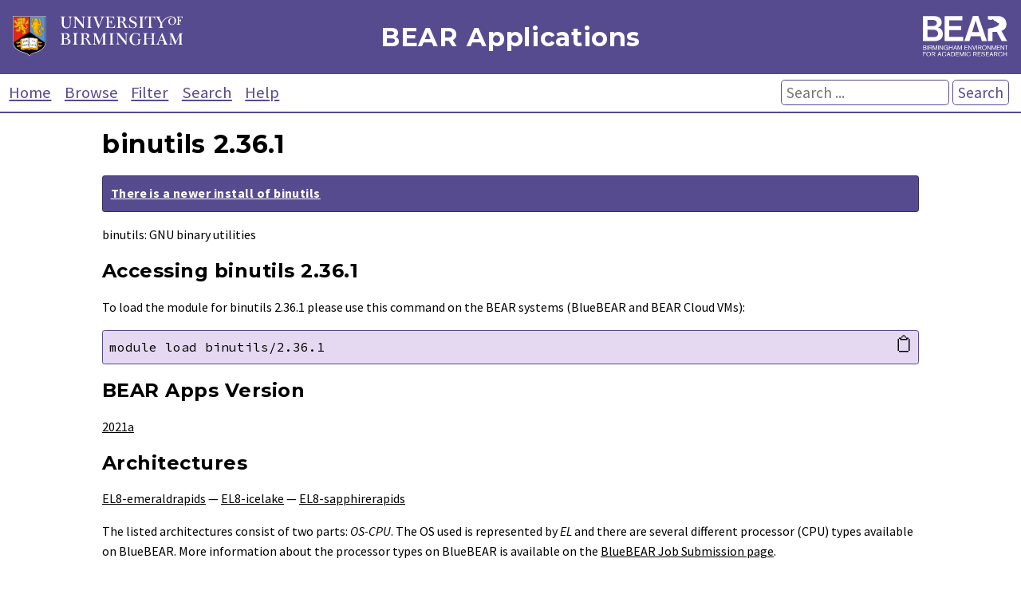

--- FILE ---
content_type: text/html; charset=utf-8
request_url: https://bear-apps.bham.ac.uk/applications/2021a/binutils/2.36.1/
body_size: 15326
content:

<!DOCTYPE html>
<html lang="en">
    <head>
        <meta charset="UTF-8">
        <meta name="viewport" content="width=device-width, initial-scale=1">

        <title>BEAR Applications: binutils 2.36.1 (for BlueBEAR and BEAR Cloud VMs)</title>
        <meta name="Description" content="Applications installed on BlueBEAR, and BEAR Cloud VMs. Provided by Advanced Research Computing for researchers at the University of Birmingham." />
        <meta name="Keywords" content="BEAR, Birmingham Environment for Academic Research, University of Birmingham, Birmingham, BlueBEAR, BEARCloud, BEAR Cloud, hpc, high performance computing, binutils, binutils 2.36.1" />

        <link href="https://fonts.googleapis.com/css?family=Source+Sans+Pro:400,400i,700,700i%7CMontserrat:400,400i,700,700i%7CSource+Code+Pro:400" rel="stylesheet">
        <link rel="stylesheet" href="/static/core/css/style-v2.1f06116943eb.css">
        <link rel="stylesheet" href="/static/core/css/bear.85e3369c2176.css">
        <script src="/static/core/js/copy.76b55b937f73.js"></script>
        <link rel="alternate" type="application/rss+xml" title="Latest installed applications RSS Feed" href="/latest-applications-feed" />
        <link rel="apple-touch-icon" sizes="180x180" href="/static/core/bear/favicon/apple-touch-icon.6ba81e4f5881.png">
        <link rel="icon" type="image/png" sizes="32x32" href="/static/core/bear/favicon/favicon-32x32.013639347fb5.png">
        <link rel="icon" type="image/png" sizes="16x16" href="/static/core/bear/favicon/favicon-16x16.6b7a00a37098.png">
        <link rel="manifest" href="/static/core/bear/favicon/site.c58cad929380.webmanifest">
        <link rel="mask-icon" href="/static/core/bear/favicon/safari-pinned-tab.e3c3aa559014.svg" color="#574b90">
        <meta name="msapplication-TileColor" content="#603cba">
        <meta name="theme-color" content="#ffffff">
    </head>
    <body>
        <div id="container">
            <header id="header" role="banner">
                <div id="uob-logo">
                    <a href="https://www.birmingham.ac.uk/index.aspx"><img src="/static/core/bear/images/uob-logo.6b26b321f014.svg" alt="University of Birmingham Logo" /></a>
                </div>
                <div id="title">
                    <p><a href="/index">BEAR Applications</a></p>
                </div>
                <div id="bear-logo">
                    <a href="https://www.birmingham.ac.uk/bear"><img src="/static/core/bear/images/bear-logo.f3500109b886.svg" alt="Birmingham Environment for Academic Research (BEAR) Logo" /></a>
                </div>
            </header>

            <div id="menu">
                <nav role="navigation">
                    <a href="/index">Home</a>
                    <a href="/applications/">Browse</a>
                    <a href="/filter">Filter</a>
                    <a href="/search">Search</a>
                    <a href="/help">Help</a>
                </nav>
                <form action="/search" method="get" id="search" role="search">
                    <p>
                        <input type="text" placeholder="Search ..." name="search" aria-labelledby="searchbutton"  />
                        <button type="submit" id="searchbutton">Search</button>
                    </p>
                </form>
            </div>

            <main id="content" role="main">
                
                    
    <div>
        <h1>binutils 2.36.1</h1>
        
        
            <p class='legacy_version'><strong><a href="/applications/2024a/binutils/2.42/">There is a newer install of binutils</a></strong></p>
        
        binutils: GNU binary utilities
        
            <h2 id="accessing">Accessing binutils 2.36.1</h2>
            <p>To load the module for binutils 2.36.1 please use this command on the BEAR systems (BlueBEAR and BEAR Cloud VMs):</p>
            <p>
                <a class="copymod" href="#" onclick="copyModLoad('mod'); return false;" aria-label="Copy module load command">&#128203;</a>
                <code id="mod" class="block">module load binutils/2.36.1</code>
            </p>
            
        
        
            <h2>BEAR Apps Version</h2>
            <p><a href="/filter/2021a/">2021a</a></p>
        
        
            <h2 id="architectures">Architectures</h2>
            <p>
                
                    <a href="/filter/2021a/EL8-emeraldrapids/">EL8-emeraldrapids</a>
                    
                    
                    &mdash;
                
                    <a href="/filter/2021a/EL8-icelake/">EL8-icelake</a>
                    
                    
                    &mdash;
                
                    <a href="/filter/2021a/EL8-sapphirerapids/">EL8-sapphirerapids</a>
                    
                    
                    
                
            </p>
            <p>The listed architectures consist of two parts: <em>OS-CPU</em>. The OS used is represented by <em>EL</em> and there are several different processor (CPU) types available on BlueBEAR. More information about the processor types on BlueBEAR is available on the <a href="https://docs.bear.bham.ac.uk/bluebear/advanced_jobs/#processor-types">BlueBEAR Job Submission page</a>.</p>

        
        
        
        
            <h2 id="moreinformation">More Information</h2>
            <p>For more information visit the <a href="https://www.gnu.org/software/binutils/">binutils website</a>.</p>
        
        
        
        
            <h2 id="otherversions">Other Versions</h2>
            <p>These versions of <a href="/applications/binutils/">binutils</a> are available on the BEAR systems (BlueBEAR and BEAR Cloud VMs). These will be retained in accordance with our <a href="/help#policy">Applications Support and Retention Policy</a>.</p>
            <div id="applications">
                <table>
                    <thead>
                        <tr>
                            <th>Version</th>
                            <th>BEAR Apps Version</th>
                        </tr>
                    </thead>
                    <tbody>
                        
                            <tr class="highlight-tr-hover" id='2024a-binutils-2.42-GCCcore-13.3.0'>
                                <td><a href="/applications/2024a/binutils/2.42-GCCcore-13.3.0/">2.42-GCCcore-13.3.0</a></td>
                                <td><a href="/filter/2024a/">2024a</a></td>
                            </tr>
                        
                            <tr class="highlight-tr-hover" id='2024a-binutils-2.42'>
                                <td><a href="/applications/2024a/binutils/2.42/">2.42</a></td>
                                <td><a href="/filter/2024a/">2024a</a></td>
                            </tr>
                        
                            <tr class="highlight-tr-hover" id='2023a-binutils-2.40-GCCcore-12.3.0'>
                                <td><a href="/applications/2023a/binutils/2.40-GCCcore-12.3.0/">2.40-GCCcore-12.3.0</a></td>
                                <td><a href="/filter/2023a/">2023a</a></td>
                            </tr>
                        
                            <tr class="highlight-tr-hover" id='2023a-binutils-2.40'>
                                <td><a href="/applications/2023a/binutils/2.40/">2.40</a></td>
                                <td><a href="/filter/2023a/">2023a</a></td>
                            </tr>
                        
                            <tr class="highlight-tr-hover" id='2024a-binutils-2.40'>
                                <td><a href="/applications/2024a/binutils/2.40/">2.40</a></td>
                                <td><a href="/filter/2024a/">2024a</a></td>
                            </tr>
                        
                            <tr class="highlight-tr-hover" id='2022b-binutils-2.39-GCCcore-12.2.0'>
                                <td><a href="/applications/2022b/binutils/2.39-GCCcore-12.2.0/">2.39-GCCcore-12.2.0</a></td>
                                <td><a href="/filter/2022b/">2022b</a></td>
                            </tr>
                        
                            <tr class="highlight-tr-hover" id='2022b-binutils-2.39'>
                                <td><a href="/applications/2022b/binutils/2.39/">2.39</a></td>
                                <td><a href="/filter/2022b/">2022b</a></td>
                            </tr>
                        
                            <tr class="highlight-tr-hover" id='2022a-binutils-2.38-GCCcore-11.3.0'>
                                <td><a href="/applications/2022a/binutils/2.38-GCCcore-11.3.0/">2.38-GCCcore-11.3.0</a></td>
                                <td><a href="/filter/2022a/">2022a</a></td>
                            </tr>
                        
                            <tr class="highlight-tr-hover" id='2022a-binutils-2.38'>
                                <td><a href="/applications/2022a/binutils/2.38/">2.38</a></td>
                                <td><a href="/filter/2022a/">2022a</a></td>
                            </tr>
                        
                            <tr class="highlight-tr-hover" id='2021b-binutils-2.37-GCCcore-11.2.0'>
                                <td><a href="/applications/2021b/binutils/2.37-GCCcore-11.2.0/">2.37-GCCcore-11.2.0</a></td>
                                <td><a href="/filter/2021b/">2021b</a></td>
                            </tr>
                        
                            <tr class="highlight-tr-hover" id='2021b-binutils-2.37'>
                                <td><a href="/applications/2021b/binutils/2.37/">2.37</a></td>
                                <td><a href="/filter/2021b/">2021b</a></td>
                            </tr>
                        
                            <tr class="highlight-tr-hover" id='2021a-binutils-2.36.1-GCCcore-10.3.0'>
                                <td><a href="/applications/2021a/binutils/2.36.1-GCCcore-10.3.0/">2.36.1-GCCcore-10.3.0</a></td>
                                <td><a href="/filter/2021a/">2021a</a></td>
                            </tr>
                        
                            <tr class="highlight-tr-hover" id='2020b-binutils-2.35-GCCcore-10.2.0'>
                                <td><a href="/applications/2020b/binutils/2.35-GCCcore-10.2.0/">2.35-GCCcore-10.2.0</a></td>
                                <td><a href="/filter/2020b/">2020b</a></td>
                            </tr>
                        
                            <tr class="highlight-tr-hover" id='2020b-binutils-2.35'>
                                <td><a href="/applications/2020b/binutils/2.35/">2.35</a></td>
                                <td><a href="/filter/2020b/">2020b</a></td>
                            </tr>
                        
                            <tr class="highlight-tr-hover" id='2022a-binutils-2.35'>
                                <td><a href="/applications/2022a/binutils/2.35/">2.35</a></td>
                                <td><a href="/filter/2022a/">2022a</a></td>
                            </tr>
                        
                            <tr class="highlight-tr-hover" id='2020a-binutils-2.34-GCCcore-9.3.0'>
                                <td><a href="/applications/2020a/binutils/2.34-GCCcore-9.3.0/">2.34-GCCcore-9.3.0</a></td>
                                <td><a href="/filter/2020a/">2020a</a></td>
                            </tr>
                        
                            <tr class="highlight-tr-hover" id='2020a-binutils-2.34'>
                                <td><a href="/applications/2020a/binutils/2.34/">2.34</a></td>
                                <td><a href="/filter/2020a/">2020a</a></td>
                            </tr>
                        
                            <tr class="highlight-tr-hover" id='2019b-binutils-2.32-GCCcore-8.3.0'>
                                <td><a href="/applications/2019b/binutils/2.32-GCCcore-8.3.0/">2.32-GCCcore-8.3.0</a></td>
                                <td><a href="/filter/2019b/">2019b</a></td>
                            </tr>
                        
                            <tr class="highlight-tr-hover" id='2019b-binutils-2.32'>
                                <td><a href="/applications/2019b/binutils/2.32/">2.32</a></td>
                                <td><a href="/filter/2019b/">2019b</a></td>
                            </tr>
                        
                            <tr class="highlight-tr-hover" id='2019a-binutils-2.31.1-GCCcore-8.2.0'>
                                <td><a href="/applications/2019a/binutils/2.31.1-GCCcore-8.2.0/">2.31.1-GCCcore-8.2.0</a></td>
                                <td><a href="/filter/2019a/">2019a</a></td>
                            </tr>
                        
                            <tr class="highlight-tr-hover" id='2019a-binutils-2.31.1'>
                                <td><a href="/applications/2019a/binutils/2.31.1/">2.31.1</a></td>
                                <td><a href="/filter/2019a/">2019a</a></td>
                            </tr>
                        
                            <tr class="highlight-tr-hover" id='2018b-binutils-2.30-GCCcore-7.3.0'>
                                <td><a href="/applications/2018b/binutils/2.30-GCCcore-7.3.0/">2.30-GCCcore-7.3.0</a></td>
                                <td><a href="/filter/2018b/">2018b</a></td>
                            </tr>
                        
                            <tr class="highlight-tr-hover" id='2018b-binutils-2.30'>
                                <td><a href="/applications/2018b/binutils/2.30/">2.30</a></td>
                                <td><a href="/filter/2018b/">2018b</a></td>
                            </tr>
                        
                            <tr class="highlight-tr-hover" id='2019a-binutils-2.30'>
                                <td><a href="/applications/2019a/binutils/2.30/">2.30</a></td>
                                <td><a href="/filter/2019a/">2019a</a></td>
                            </tr>
                        
                    </tbody>
                </table>
            </div>
        
        <p class="right"><em>Last modified on 10th September 2021</em></p>
    </div>

                
            </main>

            <footer id="footer" role="contentinfo">
                <p>Developed by the <a href="https://www.birmingham.ac.uk/bear-software">Research Software Group</a> at <a href="http://www.bham.ac.uk">The University of Birmingham</a></p>
                <p>
                    <a href='https://www.birmingham.ac.uk/privacy/index.aspx' target='_blank'>Privacy</a> |
                    <a href='https://www.birmingham.ac.uk/legal/index.aspx' target='_blank'>Legal</a> |
                    <a href='https://www.birmingham.ac.uk/university/governance/policies-regs/information/index.aspx' target='_blank'>Freedom of Information</a> |
                    <a href='/cookies'>Cookies</a> |
                    <a href='https://accessibility.bear.bham.ac.uk/statements-bear.html' target='_blank'>Accessibility</a>
                </p>
            </footer>
        </div>
    </body>
</html>
